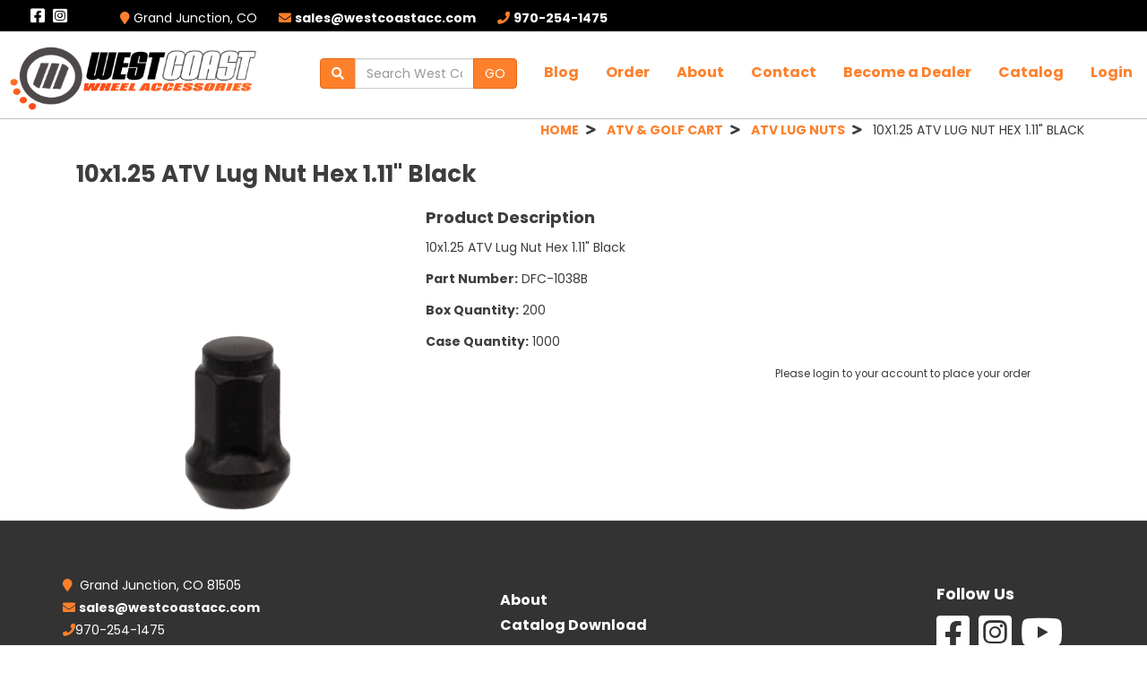

--- FILE ---
content_type: text/html;charset=UTF-8
request_url: https://westcoastacc.com/product/694/3-8-14MM-HEX-ACORN-BULGE-BLACK
body_size: 16808
content:

<!DOCTYPE html>
<head>

<meta http-equiv="Content-Type" content="text/html; charset=UTF-8" />
<meta name="viewport" content="width=device-width,initial-scale=1">
<title>West Coast Wheel Accessories - Product Details</title>
<link href="//code.jquery.com/ui/1.12.1/themes/base/jquery-ui.css" rel="stylesheet">
<link href="//fonts.googleapis.com/css?family=Poppins%3A400%2C700%2C900&#038;subset=latin%2Clatin-ext" rel="stylesheet">
<link href="/css/jquery-confirm.css" rel="stylesheet">
<link href="/css/wcw_new_theme.css" rel="stylesheet">
<link href="//cdnjs.cloudflare.com/ajax/libs/fancybox/3.5.7/jquery.fancybox.min.css" rel="stylesheet" />
<link href="/css/slick.css" rel="stylesheet">
<link href="/css/slick-theme.css" rel="stylesheet">
<link href="/fontawesome5/css/all.min.css" rel="stylesheet">
<link href="/wcw_ico.ico" rel="icon">
<script src="//code.jquery.com/jquery-1.12.4.min.js" integrity="sha256-ZosEbRLbNQzLpnKIkEdrPv7lOy9C27hHQ+Xp8a4MxAQ=" crossorigin="anonymous"></script>
<script src="/js/slick.min.js"></script>
<script src="//code.jquery.com/ui/1.12.1/jquery-ui.min.js" integrity="sha256-VazP97ZCwtekAsvgPBSUwPFKdrwD3unUfSGVYrahUqU=" crossorigin="anonymous"></script>
<script src="//stackpath.bootstrapcdn.com/bootstrap/3.3.7/js/bootstrap.min.js"></script>
<script src="//cdnjs.cloudflare.com/ajax/libs/fancybox/3.5.7/jquery.fancybox.min.js"></script>
<script src="/js/block-ui.js"></script>
<script src="/js/jquery-confirm.js"></script>
<script src="/js/siteglobal.js"></script>
<script async src="//www.googletagmanager.com/gtag/js?id=UA-24084193-52"></script>
<script>
window.dataLayer = window.dataLayer || [];
  function gtag(){dataLayer.push(arguments);}
  gtag('js', new Date());
  gtag('config', 'UA-24084193-52');
$(function() {
  $(".featuredProductsSlider").slick({
    //slidesToShow: 5,
    //slidesToScroll: 1,
    autoplay: true,
    autoplaySpeed: 2500,
    speed: 1000,
    slidesToShow: 1,
    centerMode: true,
    variableWidth: true
  });
});
function changeCat() {}
function resizeDisplayBoxes() {}
</script>
<style>
.preNav { border-bottom: 1px solid #000; background-color: #000; }
.preNav1 { padding-top: 10px; font-size: 14px; color: #fff; }
.preNavRight { font-size: 18px; margin-top: -8px; }
.preNavCart { padding: 0 10px 0 0; }
.btn-info { color: #fff; background-color: #fe802b; border-color: #fe802b; }
.cart-link,.my-account { float: right; margin-top: -5px; white-space: nowrap; }
.cart-link { padding-right: 15px; }
.cart-link a { font-size: 18px; color: #333333; flex-direction: row; display: flex; position: relative; padding-left: 15px; text-decoration: none; }
.my-account a { font-size: 18px; color: #333333; text-decoration: none; }
.cart-link i,.my-account i { font-size: 21px; margin: 6px 0 0 20px; }
.cart-text,.user-text { padding-left: 6px; font-weight: 700; }
.cartCount { border: 1px solid white; border-radius: 10px; height: 20px; width: 20px; box-shadow: 0 0 4px rgba(0,0,0,.5); background-color: #fe802b; text-align: center !important; font-size: 12px; font-weight: 700; color: #ffffff; display: flex; justify-content: center; align-items: center; margin: 0 0 0 -3px; }
.cartCountText { margin-top: -1px; }
.es-items-wrapper { margin-top: -2px; }
.hero-fig-img { width: 100%; }
.catHeader::before { content: ""; /* border-top: 1px solid #aaa;*/ width: 100%; position: absolute; top: 40px; left: 0; z-index: 0; }
.featuredProductsSlider div { height: 210px; margin-left: 15px; margin-right: 15px; border-right: 1px solid silver; border-left: 1px solid silver; }
.slick-slider { margin: 10px auto; }
.slick-slide { border-radius: 5px; oveflow: hidden !important; text-align: center; }
.slick-slide img { border-radius: 5px; overflow: hidden; max-height: 100%; margin: 0 auto; }
.featuredDepartments { min-height: 350px; }
/*.featuredDepartments .panel { height: 350px; }*/
.fogLayer { /*background-color: rgba(255,255,255,0.34);*/ padding: 20px 0; }
.paxContent { position: relative; /*background-attachment: fixed;*/ background-image: url("/images/3/featuredbackdrop2-web.jpg"); max-width: 100%; background-position: center; background-repeat: no-repeat; background-size: cover; padding: 0; }
ul.footer-nav, ul.footer-social { list-style: none; margin: 0; padding: 0; }
ul.footer-nav { margin-top: 15px; font-size: 16px; font-weight: 700;}
    ul.footer-nav a  { color: #fff !important; }
ul.footer-social li { float: left; margin-right: 10px; }
    ul.footer-social a {color: #fff;}
.gridSwitch { color: #333333; }
.panel-heading { line-height: 1.2; height: 40px; overflow: hidden; }
.panel-title h6 { margin: 0; }
.panel-body { height: 300px; }
/*.grid-img-holder { height: auto; overflow: hidden; max-width: 100%; }*/
.panel-description { line-height: 1.2; font-size: 13px; height: 30px; overflow: hidden; }
.homeBanner { position: relative; height: 100%; width: 100%; }
.homeBannerText { position: absolute; top: 0; right: 0; width: 100%; height: 100%; text-align: center; }
.homeBannerHead { margin-top: 5%; margin-bottom: 20px; font-size: 36px; font-weight: bold; color: #fff; }
.homeBannerBut a { padding: 6px 12px; font-size: 14px;  verical-align: middle; ms-touch-action: manipulation; touch-action: manipulation; cursor: pointer; -webkit-user-select: none; -moz-user-select: none; -ms-user-select: none; user-select: none; background-color: #fe802b; color: #fff; border-radius: 4px; }
.help-block { font-size: 18px; font-weight: bold; color: red; }
/* Custom, iPhone Retina */ 
@media only screen and (min-width : 320px) {
  .cart-link { padding-right: 30px; }
  .my-account { padding-right: 50px; }
}

/* Extra Small Devices, Phones */ 
@media only screen and (min-width : 480px) {
  .homeBannerHead { margin-top: 7%; margin-bottom: 20px; }
  .my-account a { padding-right: 30px; }
}
/* Small Devices, Tablets */
@media only screen and (min-width : 769px) {
  .panel-heading { line-height: 1.2; height: 60px; overflow: hidden; }
  .panel-title h6 { margin: 0; }
  .panel-body { height: 150px; }
  /*.grid-img-holder { max-height: 130px; overflow: hidden; max-width: 100%; }*/
  .panel-description { line-height: 1.2; font-size: 13px; height: 30px; overflow: hidden; }
  .homeBannerHead { margin-top: 50px; margin-bottom: 20px; }
}
/* Medium Devices, Desktops */
@media only screen and (min-width : 992px) {
  .panel-heading { line-height: 1.2; height: 60px; overflow: hidden; }
  .panel-title h6 { margin: 0; }
  .panel-body { height: 150px; }
  /*.grid-img-holder { max-height: 130px; overflow: hidden; max-width: 100%; }*/
  .panel-description { line-height: 1.2; font-size: 13px; height: 30px; overflow: hidden; }
  .homeBannerHead { margin-top: 11%; margin-bottom: 20px; }
  .homeBannerText { width: 100%; }
}

/* Large Devices, Wide Screens */
@media only screen and (min-width : 1200px) {
  .panel-heading { line-height: 1.2; height: 40px; overflow: hidden; }
  .panel-title h6 { margin: 0; }
  .panel-body { height: 250px; }
  /*.grid-img-holder { max-height: 98%; overflow: hidden; max-width: 100%; }*/
  .panel-description { line-height: 1.2; font-size: 13px; height: 30px; overflow: hidden; }
  .homeBannerText { position: absolute; top: 0; right: 0; width: 60%; height: 100%; text-align: center; }
}


</style>

<style>
#ibox{ position:absolute; overflow-y:none; background:#fff; border:1px solid #ccc; z-index:1001; display:none; padding:4px; -webkit-box-shadow: 0px 0px 6px 0px #bbb; -moz-box-shadow: 0px 0px 6px 0px #bbb; box-shadow: 0px 0px 6px 0px #bbb; }
#ibox img { border:1px solid #444;}
#ibox br{ clear:both; }
</style>
</head>
<body>
<!-- inc_page_wcw  -->
<div id="imageContainer"></div>
<div class="forcefootwrapper">
<div class="container-fluid preNav">
  <div class="container-fluid">
    <div class="row">
      <div class="col-sm-12 preNav1">
        <div class="row">
          <div class="hidden-xs col-sm-1 col-md-1 preNavRight">
            <div class="es-social-icons-wrapper">
              <span class="social-link"><a href="https://www.facebook.com/WestcoastWheelAccessories/" target="_blank" class="white"><i class="fab fa-facebook-square"></i></a></span>
              <span class="social-link"><a href="https://www.instagram.com/westcoastwheelaccessories/" target="_blank" class="white"><i class="fab fa-instagram-square"></i></a></span>
            </div>
          </div>
          <div class="hidden-xs col-sm-7 col-md-7">
            <div class="es-items-wrapper">
              <div class="item-icon-info-wrap">                       
                <span class="item-icon"><i class="fa fa-map-marker"></i></span>
                <span class="item-info">Grand Junction, CO</span>
              </div><!-- .item-icon-info-wrap -->
              <div class="item-icon-info-wrap">                       
                <span class="item-icon"><i class="fa fa-envelope"></i></span>
                <a class="custom_header_anchor white" href="mailto:sales@westcoastacc.com"><span class="item-info">sales@westcoastacc.com</span></a>
              </div><!-- .item-icon-info-wrap -->
              <div class="item-icon-info-wrap">                       
                <span class="item-icon white"><i class="fa fa-phone"></i></span>
                <a class="custom_header_anchor white" href="tel:970-254-1475"><span class="item-info">970-254-1475</span></a>
              </div><!-- .item-icon-info-wrap -->
            </div>
          </div>
          <div class="col-xs-12 col-sm-4 col-md-4 preNavCart">
            <div class="row">
              <div class="hidden-sm col-xs-4 col-md-4"></div>
              <div class="col-xs-4 col-sm-6 col-md-4">
                
              </div>
              <div class="col-xs-4 col-sm-6 col-md-4 text-right">
                
              </div>
            </div>
          </div>
        </div>
      </div>
    </div>
  </div>
</div>
<div class="container-fluid wrapper interior">
  <div class="row" style="padding-bottom: 5px; border-bottom: 1px solid silver;">
    <nav class="navbar">
      <div class="navbar-header">
        <button type="button" class="navbar-toggle collapsed" data-toggle="collapse" data-target="#navbar" aria-expanded="false" aria-controls="navbar">
          <span class="sr-only">Toggle navigation</span>
          <span class="icon-bar"></span>
          <span class="icon-bar"></span>
          <span class="icon-bar"></span>
        </button>
        <a class="navbar-brand" href="/"><img src="/images/2/WestCoastOrange-banner.png" class="img-responsive" style="max-width: 400px;"></a>
      </div>
      <div id="navbar" class="navbar-collapse collapse">
        
        <ul class="nav navbar-nav navbar-right">
        
          <li class="nav-item"><a tabindex="0" href="/blog" class="nav-link">Blog</a> </li>
        
          <li class="nav-item"><a tabindex="0" href="/Order" class="nav-link">Order</a> </li>
        
          <li class="nav-item"><a tabindex="0" href="/about" class="nav-link">About</a> </li>
        
          <li class="nav-item"><a tabindex="0" href="/Contact" class="nav-link">Contact</a> </li>
        
          <li class="nav-item"><a tabindex="0" href="/become-a-dealer" class="nav-link">Become a Dealer</a> </li>
        
          <li class="nav-item"><a tabindex="0" href="/Product-Catalog" class="nav-link">Catalog</a> </li>
        
          <li class="nav-item"><a tabindex="0" href="/Login" class="nav-link">Login</a> </li>
        
      </ul>
      
        <form method="post" action="/Order" enctype="application/x-www-form-urlencoded" class="navbar-form navbar-right">
        <div class="input-group" style="margin-top: 5px;">
          <div class="input-group-btn">
            <button type="button" style="cursor: default;" class="btn btn-primary"><i class="fas fa-search"></i></button> 
          </div>
          <input type="text" class="form-control" id="searchBut" name="keyword" placeholder="Search West Coast">
          <div class="input-group-btn">
            <button type="submit" style="cursor: default;" class="btn btn-primary" id="keywordSearch2">GO</button>
          </div>
        </div>
        </form>
      </div>
    </nav>
  </div>
</div>


<div class="content container">
  <div class="row">
    <div class="col-xs-12 text-right breadCrumb bcLower">
      
        <a href="/">HOME</a>&nbsp;&nbsp;<i class="fas fa-greater-than"></i>&nbsp;&nbsp;
        <a href="/Order?categoryId=2">ATV & GOLF CART</a>&nbsp;&nbsp;<i class="fas fa-greater-than"></i>&nbsp;&nbsp;
        
          <a href="/Order?categoryId=2&subcategoryid=297">ATV LUG NUTS</a>&nbsp;&nbsp;<i class="fas fa-greater-than"></i>&nbsp;&nbsp;
        10X1.25 ATV LUG NUT HEX 1.11" BLACK 
    </div>
  </div>
</div>

<!-- NO SIDEBAR -->
  
    <div class="container">
      
    </div>
    
      <div class="container">
        
<!-- inc_productDetails -->
<div class="productDisplay">


<div class="container productDetail">
  <div class="row">
    <div class="col-xs-12">
      <h3>10x1.25 ATV Lug Nut Hex 1.11" Black</h3>
    </div>
    <div class="col-xs-3 col-sm-4">
      
      
  <section id="mainSlider">
    
    <article>
      <div class="image-content"><img src="/productimages/DFC-1038B.jpg" alt="" class="img-responsive"></div>
    </article>
  </section>


    </div>
    <div class="col-xs-9 col-sm-8">
      <h5>Product Description</h5>
      <p>10x1.25 ATV Lug Nut Hex 1.11" Black</p>
      <p><strong>Part Number:</strong> DFC-1038B</p>
      
        <p><strong>Box Quantity:</strong> 200</p>
        
        <p><strong>Case Quantity:</strong> 1000</p>
        
        <div class="row">
          <div class="col-xs-12 col-sm-8 col-sm-offset-4 col-md-offset-6 col-md-6">
            
              
              
                    <span class="small">Please login to your account to place your order</span>
                  
              

          </div>
        </div>
        
      <p>&nbsp;</p>
      <p>&nbsp;</p>
      <p><!-- 2222 --></p>
    </div>
  </div>
</div>

</div>

      </div>
      				 



</div>


<!-- FOOTER ================================================== -->
<footer class="footer">
  <div class="container-fluid">
    <div class="container">
      <div class="row">
        <div class="col-sm-5" style="padding-top: 30px;">
          <p>
            <span class="item-icon"><i class="fa fa-map-marker"></i></span> &nbsp;Grand Junction, CO 81505<br />
              <span class="item-icon"><i class="fa fa-envelope"></i></span>
                  <a class="custom_header_anchor white" href="mailto:sales@westcoastacc.com"><span class="item-info">sales@westcoastacc.com</span></a><br />
            <span class="item-icon white"><i class="fa fa-phone"></i></span>970-254-1475
          </p>
        </div>
        <div class="col-sm-5" style="padding-top: 30px;">
          <ul class="footer-nav">
           <li><a href="About" title="About">About</a></li><li><a href="Catalog-Download" title="Catalog Download">Catalog Download</a></li>
          </ul>
        </div>
        <div class="col-sm-2" style="padding-top: 30px;">
          <h5>Follow Us</h5>
          <ul class="footer-social">
            <li><a href="https://www.facebook.com/WestcoastWheelAccessories/" class="icon facebook" title="Facebook" target="_blank"> <i class="fab fa-facebook-square fa-3x"></i></a></a></li> <li><a href="https://www.instagram.com/westcoastwheelaccessories/" class="icon instagram" title="Instagram" target="_blank"> <i class="fab fa-instagram-square fa-3x" aria-hidden="true"></i></a></li> <li><a href="https://www.youtube.com/channel/UCeaM8jCEiwdqx_s4IhPDj6g" class="icon youtube" title="Youtube" target="_blank"> <i class="fab fa-youtube fa-3x" aria-hidden="true"></i></a></li> 
          </ul>
       </div>
      </div>
    </div>
  </div>
  <div class="container-fluid" style="background-color: #000 !important; margin-top: 35px;">
    <div class="row" style="padding-top: 10px; padding-bottom: 5px;">
      <div class="col-xs-12 col-sm-3 col-lg-2">
        <a href="/"><img src="/images/2/WestCoastOrange-banner.png" class="img-responsive" style="max-width: 150px;"></a>
      </div>
      <div class="col-xs-12 col-sm-9 col-lg-10">
        <div class="footer-copyright text-right">
          <span style="padding-top: 40px;">&copy; 2026 West Coast Wheel Accessories. All Rights Reserved.</span>
        </div>
      </div>
    </div>
  </div>
</footer>


<div class="dialog" title="Message">
  <p class="dialog-text"></p>
</div>
<div class="confirm" title="Message">
  <p class="confirm-text"></p>
</div>
<div class="waitModal" id="waitModal" style="display: none;">
  <img src="/images/gears_css.svg">
</div>

<script src="/js/limitclick.js"></script>
</body>
</html>


--- FILE ---
content_type: application/javascript
request_url: https://westcoastacc.com/js/limitclick.js
body_size: 301
content:
var isNS = (navigator.appName == "Netscape") ? 1 : 0;
if(navigator.appName == "Netscape") document.captureEvents(Event.MOUSEDOWN||Event.MOUSEUP);
  function mischandler(){
  return false;
}
function mousehandler(e){
  var myevent = (isNS) ? e : event;
  var eventbutton = (isNS) ? myevent.which : myevent.button;
  if((eventbutton==2)||(eventbutton==3)) return false;
}
document.oncontextmenu = mischandler;
document.onmousedown = mousehandler;
document.onmouseup = mousehandler;


--- FILE ---
content_type: image/svg+xml
request_url: https://westcoastacc.com/images/gears_css.svg
body_size: 2741
content:
<svg id="epCF93UoyZY1" xmlns="http://www.w3.org/2000/svg" xmlns:xlink="http://www.w3.org/1999/xlink" viewBox="0 0 320 320" shape-rendering="geometricPrecision" text-rendering="geometricPrecision" width="320" height="320">
<style><![CDATA[
#epCF93UoyZY3_tr {animation: epCF93UoyZY3_tr__tr 3000ms linear infinite normal forwards}@keyframes epCF93UoyZY3_tr__tr { 0% {transform: translate(41.999999px,41.999999px) rotate(0deg)} 100% {transform: translate(41.999999px,41.999999px) rotate(-179.999999deg)}} #epCF93UoyZY4_tr {animation: epCF93UoyZY4_tr__tr 3000ms linear infinite normal forwards}@keyframes epCF93UoyZY4_tr__tr { 0% {transform: translate(234.818262px,234.818268px) rotate(15deg)} 100% {transform: translate(234.818262px,234.818268px) rotate(195deg)}}
]]></style>
<g transform="matrix(3.5 0 0 3.5-40-40)"><g id="epCF93UoyZY3_tr" transform="translate(41.999999,41.999999) rotate(0)"><path d="M79.9,52.6c.1-.8.1-1.7.1-2.6s0-1.8-.1-2.6L74.8,47c-.3-2.4-.9-4.6-1.8-6.7l4.2-2.9c-.7-1.6-1.6-3.1-2.6-4.5L70,35c-1.4-1.9-3.1-3.5-4.9-4.9l2.2-4.6c-1.4-1-2.9-1.9-4.5-2.6l-3,4.1c-2.1-.9-4.4-1.5-6.7-1.8l-.4-5.1c-.9-.1-1.8-.1-2.7-.1s-1.8,0-2.6.1L47,25.2c-2.4.3-4.6.9-6.7,1.8l-2.9-4.1c-1.6.7-3.1,1.6-4.5,2.6L35,30.1c-1.9,1.4-3.5,3.1-5,4.9l-4.5-2.1c-1,1.4-1.9,2.9-2.6,4.5L27,40.3c-.9,2.1-1.5,4.4-1.8,6.8l-5,.4c-.2.7-.2,1.6-.2,2.5s0,1.8.1,2.6l5,.4c.3,2.4.9,4.7,1.8,6.8l-4.1,2.9c.7,1.6,1.6,3.1,2.6,4.5l4.5-2.1c1.4,1.9,3.1,3.5,5,4.9l-2.1,4.6c1.4,1,2.9,1.9,4.5,2.6l2.9-4.1c2.1.9,4.4,1.5,6.7,1.8l.4,5.1c.9,0,1.8,0,2.7,0s1.8,0,2.6-.1l.4-5.1c2.3-.3,4.6-.9,6.7-1.8l2.9,4.2c1.6-.7,3.1-1.6,4.5-2.6L65,69.9c1.9-1.4,3.5-3,4.9-4.9l4.6,2.2c1-1.4,1.9-2.9,2.6-4.5L73,59.8c.9-2.1,1.5-4.4,1.8-6.7l5.1-.5ZM50,65c-8.3,0-15-6.7-15-15s6.7-15,15-15s15,6.7,15,15-6.7,15-15,15Z" transform="translate(-50,-50)" fill="#3c3c3c"/></g></g><g id="epCF93UoyZY4_tr" transform="translate(234.818262,234.818268) rotate(15)"><g transform="scale(1.85,1.85) translate(-146.893875,-105.941708)"><path d="M79.9,52.6c.1-.8.1-1.7.1-2.6s0-1.8-.1-2.6L74.8,47c-.3-2.4-.9-4.6-1.8-6.7l4.2-2.9c-.7-1.6-1.6-3.1-2.6-4.5L70,35c-1.4-1.9-3.1-3.5-4.9-4.9l2.2-4.6c-1.4-1-2.9-1.9-4.5-2.6l-3,4.1c-2.1-.9-4.4-1.5-6.7-1.8l-.4-5.1c-.9-.1-1.8-.1-2.7-.1s-1.8,0-2.6.1L47,25.2c-2.4.3-4.6.9-6.7,1.8l-2.9-4.1c-1.6.7-3.1,1.6-4.5,2.6L35,30.1c-1.9,1.4-3.5,3.1-5,4.9l-4.5-2.1c-1,1.4-1.9,2.9-2.6,4.5L27,40.3c-.9,2.1-1.5,4.4-1.8,6.8l-5,.4c-.2.7-.2,1.6-.2,2.5s0,1.8.1,2.6l5,.4c.3,2.4.9,4.7,1.8,6.8l-4.1,2.9c.7,1.6,1.6,3.1,2.6,4.5l4.5-2.1c1.4,1.9,3.1,3.5,5,4.9l-2.1,4.6c1.4,1,2.9,1.9,4.5,2.6l2.9-4.1c2.1.9,4.4,1.5,6.7,1.8l.4,5.1c.9,0,1.8,0,2.7,0s1.8,0,2.6-.1l.4-5.1c2.3-.3,4.6-.9,6.7-1.8l2.9,4.2c1.6-.7,3.1-1.6,4.5-2.6L65,69.9c1.9-1.4,3.5-3,4.9-4.9l4.6,2.2c1-1.4,1.9-2.9,2.6-4.5L73,59.8c.9-2.1,1.5-4.4,1.8-6.7l5.1-.5ZM50,65c-8.3,0-15-6.7-15-15s6.7-15,15-15s15,6.7,15,15-6.7,15-15,15Z" transform="matrix(1.5 0 0 1.5 71.893875 30.941707)" fill="#9f9fab"/></g></g></svg>


--- FILE ---
content_type: application/javascript
request_url: https://westcoastacc.com/js/siteglobal.js
body_size: 5179
content:
// JavaScript Document
$(function() {
  $(".updateIconBut").click(function(e) {
    e.preventDefault();
    var url = $(this).data("href");
    var newWin = window.open(url,"win1","width=600,height=600");
    console.log("clicked");
    newWin.focus();
    return false;
  });
  $(".searchDisplay").on("click",".addProduct",function() {
		$.blockUI({ message: $("#waitModal") });
    var pid = this.id.replace("addToCart_","");
		var $this = $("#qty_" + pid);
    var qty = $this.val();
    if( checkNumber($this) && qty > 0 ) {
      $.post("/com/ajax.cfc?method=addToCart",	{ productid: pid, qty: qty } , function(response){
        $.confirm({
            title: 'Success',
            type: 'blue',
            typeAnimated: true,
            content: 'The product has been added to your cart!',
            buttons: {
                'VIEW CART': function () {
                    window.location.href = "/Cart";
                },
                close: function () {}
            }
        });
        $.unblockUI();
        updateCartDisplay();
      }, "html");
    }
	});
  $("#cartContents").on("click",".deleteProduct",function() {
    console.log("siteglobals.js");
    var $this = $(this);
    $.confirm({
        title: '',
        type: 'blue',
        typeAnimated: true,
        content: 'Are you certain you want to delete this product from the cart?',
        buttons: {
            actionBut: {
              text: 'YES, DELETE',
              btnClass: 'btn-blue',
              action: function () {
                var pid = $this.prop("id").replace("deleteProduct_","");
                $.post("/com/ajax.cfc?method=addToCart",{ productid: pid, qty: 0, deletePID: 1, warehouse: $this.data("warehouse") } , function(response){
                  getCart();
                }, "html"); 
              }
            },
            cancel: function () {}
        }
    });
	});
  $(".addQty").click(function() {
    console.log("siteglobals.js");
    var count = $(this).closest(".input-group").find("select[name='qty']").val();
    var pid = $(this).data("productid");
    var warehouse = $(this).data("warehouse");
    count = $.trim(count.replace(/\D/g,''));
    if( count == "" || count == "0" ) {
      popAlert("You must enter a valid quantity before adding to cart");
    } else {
      $.post("/com/ajax.cfc?method=addToCart",	{ productid: pid, qty: count, warehouse: warehouse } , function(response){
        $.confirm({
            title: '',
            type: 'blue',
            typeAnimated: true,
            content: 'The product has been added to your cart!',
            buttons: {
                actionBut: {
                  text: 'VIEW CART',
                  btnClass: 'btn-blue',
                  action: function () {
                    window.location.href = "/Cart";
                  }
                },
                close: function () {}
            }
        });
        $.unblockUI();
        updateCartDisplay();
        setTimeout(closeDialog, 5000);
      }, "html");
    }
  });
  $("#cartContents").on("change",".editQty", function() {
    var count = $(this).val();
    var pid = $(this).data("productid");
    var warehouse = $(this).data("warehouse");
    $.post("/com/ajax.cfc?method=editCart",	{ productid: pid, qty: count, warehouse: warehouse } , function(response){
        $.confirm({
            title: 'Success',
            type: 'blue',
            typeAnimated: true,
            content: 'The product quantity has been updated',
            buttons: {
                close: function () {}
            }
        });
        
        $.unblockUI();
        setTimeout(closeDialog, 5000);
      }, "html");
  });
  //getVehicle();
  updateCartDisplay();
});

function checkNumber($el) {
  var x, text;
  x = $el.val();
  // must be an even box or case count
  var cqty = $el.data("case");
  var bqty = $el.data("box");
  console.log("CASE:" + cqty % parseInt(x) + " BOX:" + bqty % parseInt(x));
  if (isNaN(x) || x <= 0 ) {
    $.unblockUI();
    popAlert("You must enter a valid quantity greater than zero");
    $el.focus();
    return false;
  } else if ( (parseInt(x) < cqty &&  x%parseInt(bqty) > 0) || parseInt(x) < bqty) {
    $.unblockUI();
    popAlert("Minimum orders of Box Qty, or Case Qty only. No singles or broken boxes available.");
    $el.focus();
    return false;
  } else if ( parseInt(x) > cqty && ( x%parseInt(cqty) > 0 && x%parseInt(bqty) > 0) ) {
    $.unblockUI();
    popAlert("Minimum orders of Box Qty, or Case Qty only. No singles or broken boxes available.");
    $el.focus();
    return false;
  } else {
   return true; 
  }
}

function getCart(step) {
	console.log("getCart");
  $.post("/com/ajax.cfc?method=getCart",{ step: step },function(response){
		$("#cartContents").html(response);
	}, "html");
}
function closeDialog() {
  $(".dialog").dialog("close");
}
function updateCartDisplay() {
  $.post("/com/ajax.cfc?method=getCartNum",function(response){
		$(".cartCountText").html(response);
	}, "html");
}
function popAlert(alertMsg,title = 'Alert!',color = 'orange') {
  $.alert({
      theme: 'light',
      type: color,
      title: title,
      content: alertMsg,
  });
}